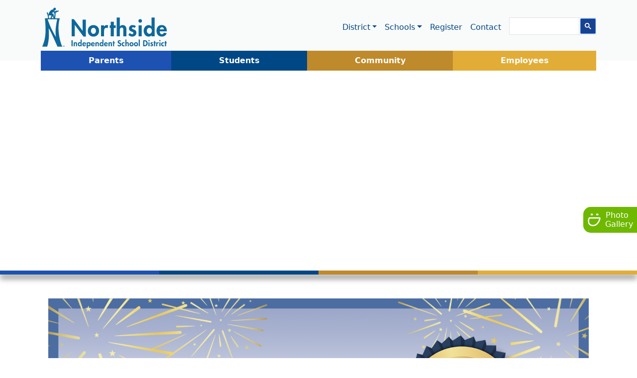

--- FILE ---
content_type: text/html; charset=UTF-8
request_url: https://www.nisd.net/?keywords=villarreal%20announcements%202020%2004%2016%20parents%20how%20view%20report%20cards%20onlinecomo%20ver%20reporte%20de&page=3
body_size: 14812
content:


<!DOCTYPE html>
<html lang="en" dir="ltr" prefix="og: https://ogp.me/ns#">
  <head>
    <meta charset="utf-8" />
<meta name="description" content="At Northside ISD students are offered an education which honors their voice and prepares them to engage, contribute, and succeed." />
<meta name="keywords" content="Northside ISD, NISD, K-12, Public Education, San Antonio, Texas" />
<meta name="geo.placename" content="San Antonio, Texas" />
<meta name="geo.position" content="29.416667;-98.5" />
<meta name="icbm" content="29.416667,-98.5" />
<meta name="geo.region" content="US-TX" />
<link rel="shortlink" href="https://www.nisd.net/" />
<link rel="canonical" href="https://www.nisd.net/" />
<meta name="robots" content="max-snippet:-1, max-image-preview:large" />
<meta name="rating" content="general" />
<meta property="og:site_name" content="Northside ISD" />
<meta property="og:type" content="Education" />
<meta property="og:title" content="Northside Independent School District" />
<meta property="og:description" content="At Northside ISD students are offered an education which honors their voice and prepares them to engage, contribute, and succeed." />
<meta property="og:updated_time" content="2025-10-28T14:21:40-05:00" />
<meta property="place:location:latitude" content="29.416667" />
<meta property="place:location:longitude" content="-98.5" />
<meta property="og:street_address" content="5900 Evers Road" />
<meta property="og:locality" content="San Antonio" />
<meta property="og:postal_code" content="78238" />
<meta property="og:country_name" content="United States" />
<meta property="og:phone_number" content="210-397-8500" />
<meta name="dcterms.title" content="Northside Independent School District" />
<meta name="dcterms.creator" content="e077256" />
<meta name="dcterms.description" content="At Northside ISD students are offered an education which honors their voice and prepares them to engage, contribute, and succeed." />
<meta name="twitter:card" content="summary" />
<meta name="twitter:site" content="@NISD" />
<meta name="twitter:title" content="Northside Independent School District" />
<meta name="audience" content="all" />
<meta name="Generator" content="Drupal 10 (https://www.drupal.org)" />
<meta name="MobileOptimized" content="width" />
<meta name="HandheldFriendly" content="true" />
<meta name="viewport" content="width=device-width, initial-scale=1.0" />
<link rel="icon" href="/themes/custom/nuevx/favicon.ico" type="image/vnd.microsoft.icon" />

    <title>Northside Independent School District | San Antonio, TX</title>
    <link rel="stylesheet" media="all" href="/sites/default/files/css/css_Yp0HEnepOo3yZRwznzgjtupFgQv_1d-vsWl4_ZO3cVo.css?delta=0&amp;language=en&amp;theme=nuevx&amp;include=[base64]" />
<link rel="stylesheet" media="all" href="/modules/contrib/bootstrap_paragraphs/css/bootstrap-paragraphs-carousel.min.css?t592gl" />
<link rel="stylesheet" media="all" href="/modules/contrib/bootstrap_paragraphs/css/bootstrap-paragraphs-columns.min.css?t592gl" />
<link rel="stylesheet" media="all" href="/modules/contrib/bootstrap_paragraphs/css/bootstrap-paragraphs-image.min.css?t592gl" />
<link rel="stylesheet" media="all" href="/sites/default/files/css/css_XS_oWNhkCxRRLMn_8eqpz8LY4SBO31dAF5Zjac_RPdU.css?delta=4&amp;language=en&amp;theme=nuevx&amp;include=[base64]" />
<link rel="stylesheet" media="all" href="//fonts.googleapis.com/css?family=Sanchez" />
<link rel="stylesheet" media="all" href="/sites/default/files/css/css_g9vU7l4fOmxTXlkA8aXd-IR5_Z7lLskzhPzAp_2DcEo.css?delta=6&amp;language=en&amp;theme=nuevx&amp;include=[base64]" />

    <script type="application/json" data-drupal-selector="drupal-settings-json">{"path":{"baseUrl":"\/","pathPrefix":"","currentPath":"node\/1","currentPathIsAdmin":false,"isFront":true,"currentLanguage":"en","themeUrl":"themes\/custom\/nuevx","currentQuery":{"keywords":"villarreal announcements 2020 04 16 parents how view report cards onlinecomo ver reporte de","page":"3"}},"pluralDelimiter":"\u0003","suppressDeprecationErrors":true,"gtag":{"tagId":"UA-1050833-1","consentMode":false,"otherIds":["G-VYV04VY5SY"],"events":[],"additionalConfigInfo":[]},"ajaxPageState":{"libraries":"[base64]","theme":"nuevx","theme_token":"q4H3cuxHNdX0PxszgEYscmPOa1rU2W22VlxHXuysSuo"},"ajaxTrustedUrl":[],"data":{"extlink":{"extTarget":false,"extTargetAppendNewWindowDisplay":true,"extTargetAppendNewWindowLabel":"(opens in a new window)","extTargetNoOverride":false,"extNofollow":false,"extTitleNoOverride":true,"extNoreferrer":false,"extFollowNoOverride":false,"extClass":"ext","extLabel":"(link is external)","extImgClass":false,"extSubdomains":true,"extExclude":"","extInclude":"","extCssExclude":".disable-extlink, .view-notices, .region-notices","extCssInclude":"","extCssExplicit":"","extAlert":false,"extAlertText":"This link will take you to an external web site. We are not responsible for their content.","extHideIcons":false,"mailtoClass":"mailto","telClass":"0","mailtoLabel":"(link sends email)","telLabel":"(link is a phone number)","extUseFontAwesome":false,"extIconPlacement":"append","extPreventOrphan":false,"extFaLinkClasses":"fa fa-external-link","extFaMailtoClasses":"fa fa-envelope-o","extAdditionalLinkClasses":"","extAdditionalMailtoClasses":"","extAdditionalTelClasses":"","extFaTelClasses":"fa fa-phone","allowedDomains":[],"extExcludeNoreferrer":""}},"user":{"uid":0,"permissionsHash":"188a58b5d33b176d0e9e708ec5c93441ec7aeb79b178ecd66992c61caba67278"}}</script>
<script src="/sites/default/files/js/js_JkqMlFxUrf6pntvCAMAx-yh6hA2G5nH9Lw_ZP8bfCXM.js?scope=header&amp;delta=0&amp;language=en&amp;theme=nuevx&amp;include=eJx9ykEOhCAQRNELETiS6dGyw9jSExoUb6-JLIyL2VT-SwqtSExLmHL9kXjcdLOmQjtMV4RHe9vYZ3AVyn8_phInx6osGApx4Gve9vSl5lLF1sJo6DXTiI_q0hmTXddMa7eVQ3ACoKdHTQ"></script>
<script src="https://use.fontawesome.com/releases/v6.4.0/js/fontawesome.js" defer crossorigin="anonymous"></script>
<script src="https://use.fontawesome.com/releases/v6.4.0/js/regular.js" defer crossorigin="anonymous"></script>
<script src="https://use.fontawesome.com/releases/v6.4.0/js/solid.js" defer crossorigin="anonymous"></script>
<script src="/modules/contrib/google_tag/js/gtag.js?t592gl"></script>

      </head>
  <body class="node-1 node-type--page path-frontpage language--en">
            <a href="#main-content" class="visually-hidden focusable">
      Skip to main content
    </a>
    
      <div class="dialog-off-canvas-main-canvas" data-off-canvas-main-canvas>
      

<div id="fb-root"></div>


<div class="views-element-container">
<div class="container-fluid view js-view-dom-id-c1e4ed0d77587674626d8d14fea264300d8e810961d8e8ff85bba641ee3e1696 view-notices">
       
        
        
        
        
        
        
        
        
        </div>
</div>


<div  class="page">
      


<nav class="navbar navbar-expand-lg justify-content-between navbar-light  bg-light">
      <div class="container">
  
              
  <div class="block block--nuevx-site-branding block--system-branding">

  
    

          
  <a href="/" class="navbar-brand d-flex align-items-center " aria-label="">
            
  <img src="/themes/custom/nuevx/logo.svg" width="256"  alt="Northside Independent School District logo" class="me-2" />

        
  </a>

    
  </div>


      
  <button class="navbar-toggler" type="button" data-bs-toggle="collapse" data-bs-target=".navbar-collapse" aria-controls="navbar-collapse" aria-expanded="false" aria-label="Toggle navigation">
    <span class="navbar-toggler-icon"></span>
  </button>

  <div class="collapse navbar-collapse">
          
              <div class="ms-auto">
          
  <div class="block block--nuevx-menu-main block--system-menu">

  
    

            
  


  <ul class="nav navbar-nav">
                          
                          
        <li class="nav-item dropdown">
                      <a href="/district" class="district nav-link dropdown-toggle" data-bs-toggle="dropdown" data-drupal-link-system-path="node/8856">District</a>
                          <div class="dropdown-menu">
              <span class="dropdown-item">About NISD</span>
              <a href="/board" class="dropdown-item" data-drupal-link-system-path="node/8756">Board of Trustees</a>
              <a href="/district#superintendent" class="dropdown-item" data-drupal-link-system-path="node/8856">Superintendent</a>
              <a href="/district/cabinet" class="dropdown-item" data-drupal-link-system-path="node/8751">Leadership</a>
              <a href="/district/departments" class="dropdown-item" data-drupal-link-system-path="node/134886">Departments</a>
              <a href="/district/finance" class="dropdown-item" data-drupal-link-system-path="node/22911">Financial transparency</a>
              <a href="/hr" class="dropdown-item" data-drupal-link-system-path="node/39642">Jobs</a>
              <a href="/district/history" class="dropdown-item" data-drupal-link-system-path="node/8861">History</a>
              <a href="/district/required-postings" class="dropdown-item" data-drupal-link-system-path="node/8646">Required postings</a>
                        <a href="/district" class="more dropdown-item" data-drupal-link-system-path="node/8856">Learn more ➔</a>
  </div>
                              </li>
                      
                          
        <li class="nav-item dropdown">
                      <a href="/schools" class="schools nav-link dropdown-toggle" data-bs-toggle="dropdown" data-drupal-link-system-path="node/6">Schools</a>
                          <div class="dropdown-menu">
                        <a href="/schools/enrichment" class="text-italic fst-italic dropdown-item" data-drupal-link-system-path="node/82786">Enrichment academies</a>
              <a href="/schools/elementary" class="dropdown-item" data-drupal-link-system-path="node/8706">Elementary schools</a>
              <a href="/schools/middle" class="dropdown-item" data-drupal-link-system-path="node/8711">Middle schools</a>
              <a href="/schools/high" class="dropdown-item" data-drupal-link-system-path="node/8716">High schools</a>
                        <a href="/schools/magnet" class="text-italic fst-italic dropdown-item" data-drupal-link-system-path="node/8871">Magnet schools</a>
                        <a href="/schools/special" class="text-italic fst-italic dropdown-item" data-drupal-link-system-path="node/8721">Special schools</a>
              <a href="/schools/summer" class="dropdown-item" data-drupal-link-system-path="node/25356">Summer School</a>
                        <a href="/schools" class="more dropdown-item" data-drupal-link-system-path="node/6">View all ‎➔</a>
                        <span class="dropdown-item">School essentials</span>
              <a href="/schools/buses" class="dropdown-item" data-drupal-link-system-path="node/8676">🚌 Boundaries &amp; Buses</a>
              <a href="/schools/menus" class="dropdown-item" data-drupal-link-system-path="node/8661">🍴 Cafeteria &amp; Menus</a>
              <a href="/schools/calendars" class="dropdown-item" data-drupal-link-system-path="node/8651">🗓️ Calendars</a>
              <a href="/schools/catalogs" class="dropdown-item" data-drupal-link-system-path="node/8876">📖 Course catalogs</a>
              <a href="/schools/handbooks" class="dropdown-item" data-drupal-link-system-path="node/8881">📔 Handbooks</a>
              <a href="/schools/graduation" class="dropdown-item" data-drupal-link-system-path="node/8766">🎓 Graduation</a>
              <a href="/schools/safety" class="dropdown-item" data-drupal-link-system-path="node/69401">👮 Safety</a>
              <a href="/schools/title-1" class="dropdown-item" data-drupal-link-system-path="node/40186">📚 Title 1</a>
                        <a href="/schools#essentials" class="more dropdown-item" data-drupal-link-system-path="node/6">Learn more ‎➔</a>
  </div>
                              </li>
                      
        
        <li class="nav-item">
                      <a href="/schools/registration" class="nav-link" data-drupal-link-system-path="node/8851">Register</a>
                  </li>
                      
                          
        <li class="nav-item">
                      <a href="/contact" class="contact separator nav-link" data-drupal-link-system-path="node/11">Contact</a>
                  </li>
                      
                          
        <li class="nav-item">
                      <!-- google_translate_element -->
                  </li>
                      
                          
        <li class="nav-item">
                      <div class="gcse-searchbox-only" data-resultsUrl="https://www.nisd.net/search/pages" data-newWindow="false" data-queryParameterName="keys"></div>
                  </li>
            </ul>
<div id="google_translate_element" class="float-end"></div>

      
  </div>


      </div>
        </div>

      </div>
  </nav>
  
              
    <main>
              <header class="page__header">
          <div class="container">
                            
  <div class="block block--nuevx-menu-hubs block--system-menu">

  
    

            
  


  <ul class="nav justify-content-center nav-fill">
                          
                                  
        <li class="nav-item">
                      <a href="/parents" class="parents nav-link" data-drupal-link-system-path="node/8741">Parents</a>
                  </li>
                      
                                  
        <li class="nav-item">
                      <a href="/students" class="students nav-link" data-drupal-link-system-path="node/8886">Students</a>
                  </li>
                      
                                  
        <li class="nav-item">
                      <a href="/community" class="community nav-link" data-drupal-link-system-path="node/8761">Community</a>
                  </li>
                      
                                  
        <li class="nav-item">
                      <a href="https://nisd.net/employees/" class="employees disable-extlink nav-link">Employees</a>
                  </li>
            </ul>


      
  </div>
<div data-drupal-messages-fallback class="hidden"></div>


                      </div>
        </header>
      
      <div class="video-background">
        <iframe aria-hidden="true" tabindex="-1" frameborder="0" allowfullscreen="1" allow="accelerometer; autoplay; clipboard-write; encrypted-media; gyroscope; picture-in-picture; web-share" src="https://www.youtube.com/embed/VjzFe3VcizA?autoplay=1&amp;controls=0&amp;loop=1&amp;modestbranding=1&amp;playlist=VjzFe3VcizA&amp;showinfo=0&amp;mute=1"></iframe>
      </div>

      <div id="horizontal-separator" class="bg-white">
        <a href="https://northsideisd.smugmug.com" id="smugmug-icon"><img src="/themes/custom/nuevx/src/assets/icons/smugmug.png" alt="Photo gallery link" /><span>Photo Gallery</span></a>
        <div class="d-flex">
          <span class="flex-fill bg-parents-color"></span>
          <span class="flex-fill bg-students-color"></span>
          <span class="flex-fill bg-community-color"></span>
          <span class="flex-fill bg-employees-color"></span>
        </div>
      </div>

                    <div id="features" class="bg-white py-4">
          <div class="container page__content" id="main-content">
                            
  <div class="block block--nuevx-page-title">

  
    

            


  


  <h1  class="page-title">
                  
<span>Northside Independent School District</span>

            </h1>


      
  </div>

  <div class="block block--nuevx-main-content block--system-main">

  
    

            


<article class="node page page--full">
  
  

      
    
    <div class="node__content">
      <div class="row bs-1col">
  
  <div class="pt-70 col-sm-12 bs-region bs-region--main">
    
  <div class="block">

  
    

            
      <div>
  





    




<div class="paragraph paragraph--type--bp-carousel paragraph--view-mode--default paragraph--id--273411 carousel slide" id="anchor-273411" data-bs-ride="carousel">
  <div class="carousel-indicators">
          <button type="button" data-bs-target="#anchor-273411" data-bs-slide-to="0" class="active" aria-label="Slide 0"></button>
          <button type="button" data-bs-target="#anchor-273411" data-bs-slide-to="1"  aria-label="Slide 1"></button>
          <button type="button" data-bs-target="#anchor-273411" data-bs-slide-to="2"  aria-label="Slide 2"></button>
          <button type="button" data-bs-target="#anchor-273411" data-bs-slide-to="3"  aria-label="Slide 3"></button>
          <button type="button" data-bs-target="#anchor-273411" data-bs-slide-to="4"  aria-label="Slide 4"></button>
          <button type="button" data-bs-target="#anchor-273411" data-bs-slide-to="5"  aria-label="Slide 5"></button>
          <button type="button" data-bs-target="#anchor-273411" data-bs-slide-to="6"  aria-label="Slide 6"></button>
          <button type="button" data-bs-target="#anchor-273411" data-bs-slide-to="7"  aria-label="Slide 7"></button>
      </div>
  <div class="carousel-inner" role="list">
          <div class="paragraph--layout-slideshow__slide-1 item carousel-item active" data-bs-interval="7000" role="listitem">
  








<div id="anchor-395041" class="paragraph paragraph--type--bp-image paragraph--view-mode--default paragraph--id--395041">
  <div class="paragraph__column">
              <a href="/news/northside-isd-schools-rank-among-texass-best-according-us-news-world-report">
        
            <div class="field field--name-bp-image-field field--type-image field--label-hidden field__item">  
<img loading="lazy" src="/sites/default/files/images/bp_image_field/2025/oct28-ranked-best-in-texas-1600x700-2.png" width="1600" height="700" alt="NISD Schools Ranked Among the Best in Texas" class="img-fluid">

</div>
      
          </a>
      </div>
</div>
</div>
          <div class="paragraph--layout-slideshow__slide-2 item carousel-item" data-bs-interval="7000" role="listitem">
  








<div id="anchor-389306" class="paragraph paragraph--type--bp-image paragraph--view-mode--default paragraph--id--389306">
  <div class="paragraph__column">
              <a href="/news/nisd-offers-assistance-families-during-government-shutdown-0">
        
            <div class="field field--name-bp-image-field field--type-image field--label-hidden field__item">  
<img loading="lazy" src="/sites/default/files/images/bp_image_field/2025/sep30-government-shutdown-1600x700-2.jpg" width="1600" height="700" alt="NISD offers assistance to families during government shutdown" class="img-fluid">

</div>
      
          </a>
      </div>
</div>
</div>
          <div class="paragraph--layout-slideshow__slide-3 item carousel-item" data-bs-interval="7000" role="listitem">
  








<div id="anchor-387571" class="paragraph paragraph--type--bp-image paragraph--view-mode--default paragraph--id--387571">
  <div class="paragraph__column">
              <a href="/schools/registration/open-enrollment">
        
            <div class="field field--name-bp-image-field field--type-image field--label-hidden field__item">  
<img loading="lazy" src="/sites/default/files/images/bp_image_field/2025/nisd-collage-1600x700_0.jpg" width="1600" height="700" alt="Excellence Without Borders" class="img-fluid">

</div>
      
          </a>
      </div>
</div>
</div>
          <div class="paragraph--layout-slideshow__slide-4 item carousel-item" data-bs-interval="7000" role="listitem">
  








<div id="anchor-387351" class="paragraph paragraph--type--bp-image paragraph--view-mode--default paragraph--id--387351">
  <div class="paragraph__column">
              <a href="/news/nisd-announces-2025-pillars-character">
        
            <div class="field field--name-bp-image-field field--type-image field--label-hidden field__item">  
<img loading="lazy" src="/sites/default/files/images/bp_image_field/2025/sep19-2025-pillars-announced-1600x700.jpg" width="1600" height="700" alt="NISD Announces 2025 Pillars of Character" class="img-fluid">

</div>
      
          </a>
      </div>
</div>
</div>
          <div class="paragraph--layout-slideshow__slide-5 item carousel-item" data-bs-interval="7000" role="listitem">
  








<div id="anchor-384991" class="paragraph paragraph--type--bp-image paragraph--view-mode--default paragraph--id--384991">
  <div class="paragraph__column">
              <a href="/district/whole-child/parental-consent-forms">
        
            <div class="field field--name-bp-image-field field--type-image field--label-hidden field__item">  
<img loading="lazy" src="/sites/default/files/images/bp_image_field/2025/sep-5-sb12-consent-forms-1600x700.jpg" width="1600" height="700" alt="Parental Consent Forms" class="img-fluid">

</div>
      
          </a>
      </div>
</div>
</div>
          <div class="paragraph--layout-slideshow__slide-6 item carousel-item" data-bs-interval="7000" role="listitem">
  








<div id="anchor-383866" class="paragraph paragraph--type--bp-image paragraph--view-mode--default paragraph--id--383866">
  <div class="paragraph__column">
              <a href="/news/nisd-stem-teacher-among-best-san-antonio">
        
            <div class="field field--name-bp-image-field field--type-image field--label-hidden field__item">  
<img loading="lazy" src="/sites/default/files/images/bp_image_field/2025/sep3-excel-award-winner-1600x700.jpg" width="1600" height="700" alt="Excel Winner" class="img-fluid">

</div>
      
          </a>
      </div>
</div>
</div>
          <div class="paragraph--layout-slideshow__slide-7 item carousel-item" data-bs-interval="7000" role="listitem">
  








<div id="anchor-380071" class="paragraph paragraph--type--bp-image paragraph--view-mode--default paragraph--id--380071">
  <div class="paragraph__column">
              <a href="/news/new-state-law-prohibits-cell-phones-during-school-day">
        
            <div class="field field--name-bp-image-field field--type-image field--label-hidden field__item">  
<img loading="lazy" src="/sites/default/files/images/bp_image_field/2025/aug13-cell-phone-law-1600x700-2.jpg" width="1600" height="700" alt="New State Law prohibits cell phones during school day" class="img-fluid">

</div>
      
          </a>
      </div>
</div>
</div>
          <div class="paragraph--layout-slideshow__slide-8 item carousel-item" data-bs-interval="7000" role="listitem">
  








<div id="anchor-378531" class="paragraph paragraph--type--bp-image paragraph--view-mode--default paragraph--id--378531">
  <div class="paragraph__column">
              <a href="/news/stay-informed-about-your-northside-schools-3">
        
            <div class="field field--name-bp-image-field field--type-image field--label-hidden field__item">  
<img loading="lazy" src="/sites/default/files/images/bp_image_field/2025/aug1-stay-informed-1600x700.png" width="1600" height="700" alt="Stay informed about your Northside schools" class="img-fluid">

</div>
      
          </a>
      </div>
</div>
</div>
      </div>
  <button class="carousel-control-prev" type="button" data-bs-target="#anchor-273411" data-bs-slide="prev">
    <span class="carousel-control-prev-icon" aria-hidden="true"></span>
    <span class="visually-hidden">Previous</span>
  </button>
  <button class="carousel-control-next" type="button" data-bs-target="#anchor-273411" data-bs-slide="next">
    <span class="carousel-control-next-icon" aria-hidden="true"></span>
    <span class="visually-hidden">Next</span>
  </a>
</div>
<div style="clear: left;"></div>
</div>
  
      
  </div>

  <div class="block">

  
    

            
            <div class="field field--name-field-body field--type-text-long field--label-hidden field__item"><style type="text/css">
  #parallax-1 {
    background-image: url('https://www.nisd.net/sites/default/files/images/front-page-bg-teacher.jpg');
  }
  #parallax-2 {
    background-image: url('https://www.nisd.net/sites/default/files/images/front-page-bg-students.jpg');
  }
</style></div>
      
      
  </div>

  </div>
</div>

    </div>
  </article>

      
  </div>


                      </div>
        </div>
      
            <div id="upcoming-events" class="py-4">
        <div class="container">
          <div class="row my-3">
            <div class="col">
                            
      <div>
  








<div id="anchor-270081" class="paragraph paragraph--type--bp-columns paragraph--view-mode--default paragraph--id--270081">
  <div class="paragraph__column">
                  <div class="paragraph--type--bp-columns__4col">
    <div>
  

  
      
      
    
    
  <div id="anchor-270066" class="paragraph paragraph--type--bp-simple paragraph--view-mode--default paragraph--id--270066">
                  <div class="paragraph__column">
                      
            <div class="field field--name-bp-text field--type-text-long field--label-hidden field__item"><h3>Nov. 4:&nbsp;</h3><p>Student Holiday/Staff Dev. Day</p></div>
      
              </div>
            </div>
</div>
  </div><div class="paragraph--type--bp-columns__4col">
    <div>
  

  
      
      
    
    
  <div id="anchor-270881" class="paragraph paragraph--type--bp-simple paragraph--view-mode--default paragraph--id--270881">
                  <div class="paragraph__column">
                      
            <div class="field field--name-bp-text field--type-text-long field--label-hidden field__item"><h3>Nov. 6:</h3><p>50th Anniversary Celebration, 6 p.m. at Locke Hill ES</p></div>
      
              </div>
            </div>
</div>
  </div><div class="paragraph--type--bp-columns__4col">
    <div>
  

  
      
      
    
    
  <div id="anchor-270876" class="paragraph paragraph--type--bp-simple paragraph--view-mode--default paragraph--id--270876">
                  <div class="paragraph__column">
                      
            <div class="field field--name-bp-text field--type-text-long field--label-hidden field__item"><h3>Nov. 11:</h3><p>Regular Board Meeting, 6 p.m. at CO Board Room</p></div>
      
              </div>
            </div>
</div>
  </div><div class="paragraph--type--bp-columns__4col">
    <div>
  

  
      
      
    
    
  <div id="anchor-270076" class="paragraph paragraph--type--bp-simple paragraph--view-mode--default paragraph--id--270076">
                  <div class="paragraph__column">
                      
            <div class="field field--name-bp-text field--type-text-long field--label-hidden field__item"><h3>Nov. 12:&nbsp;</h3><p>NISD Clinical Teacher Celebration, 4:30 to 6:30 p.m., Northside Activity Center</p></div>
      
              </div>
            </div>
</div>
  </div>
  </div>
</div>
</div>
  
              <div class="d-flex justify-content-center">
                <a href="/schools/calendars" class="btn">More calendars</a>
              </div>
            </div>
          </div>
        </div>
      </div>

            <div id="district-news" class="bg-white py-4">
        <div class="container">
          <h2>District News</h2>
          <div class="row">
            <div class="col-lg-3">
              <h3>Northside News &amp; Views</h3>
              <p>Stay informed and inspired with Northside ISD's <em>News Hub</em>,
              featuring the latest updates, stories, and videos the highlight
              our schools, staff, and community.</p>
              <a href="/district/news" id="news-hub-button" class="btn">Visit the news hub</a>
            </div>
            <div class="col-lg-3">
              <div class="views-element-container">
<div class="view js-view-dom-id-123fa06f0d9bfde4a07eee9d5dd40ca1c5c4eea045cecbf46d6a4457acec98b5 view-news">
       
        
        
        
            <div class="view-content">
        
    <div>
          <span class="views-field views-field-field-article-image"><span class="field-content">  <a href="/news/update-your-childs-immunizations-1" hreflang="en">
<img loading="eager" src="/sites/default/files/styles/width_720/public/images/articles/jul31-update-immunizations-1600x700.jpg?itok=-tdN3uYm" width="720" height="315" alt="Update your child’s immunizations" class="img-fluid">

</a>
</span></span><div class="views-field views-field-nothing"><span class="field-content"><br /></span></div>
      </div>
    <div>
          <span class="views-field views-field-field-article-image"><span class="field-content">  <a href="/news/save-school-supplies-and-clothes-during-annual-sales-tax-holiday-0" hreflang="en">
<img loading="eager" src="/sites/default/files/styles/width_720/public/images/articles/aug1-sales-tax-holiday-1600x700_0.jpg?itok=uSIP41aA" width="720" height="315" alt="Sales Texas Holiday, Aug. 8-10" class="img-fluid">

</a>
</span></span><div class="views-field views-field-nothing"><span class="field-content"><br /></span></div>
      </div>

      </div>
      
        
        
        
        
        </div>
</div>

            </div>
            <div class="col-lg-6">
              
      <div>
  

  
      
      
    
    
  <div id="anchor-268096" class="paragraph paragraph--type--bp-nisd-video paragraph--view-mode--default paragraph--id--268096">
                  <div class="paragraph__column">
                      
            <div class="field field--name-field-video field--type-video-embed-field field--label-hidden field__item"><div class="video-embed-field-provider-youtube video-embed-field-responsive-video"><iframe width="854" height="480" frameborder="0" allowfullscreen="allowfullscreen" src="https://www.youtube.com/embed/CGFyJOPZIUQ?autoplay=0&amp;start=0&amp;rel=0"></iframe>
</div>
</div>
      
              </div>
            </div>
</div>
  
            </div>
          </div>
        </div>
      </div>

            <div id="parallax-1" class="parallax"></div>

            <div id="statistics" class="py-4">
        <h2>Northside by the Numbers</h2>
        <div class="container">
          <div class="row">
            <div class="col-sm-4 bs-region bs-region--left">
              <div class="block">
                <div class="row bs-2col">
                  <div class="col-xs-12 col-md-4 bs-region bs-region--left">
                    <div class="block">
                      <div class="field field--name-field-icon-fontawesome field--type-fontawesome-icon field--label-hidden field__item">
                        <div class="fontawesome-icons">
                          <span class="fa-layers fa-fw">
                            <div class="fontawesome-icon">
                              <svg class="svg-inline--fa fa-child fa-w-12" data-fa-transform="" data-fa-mask="" style="" aria-hidden="true" data-prefix="fas" data-icon="child" role="img" xmlns="http://www.w3.org/2000/svg" viewBox="0 0 384 512" data-fa-i2svg=""><path fill="currentColor" d="M120 72c0-39.765 32.235-72 72-72s72 32.235 72 72c0 39.764-32.235 72-72 72s-72-32.236-72-72zm254.627 1.373c-12.496-12.497-32.758-12.497-45.254 0L242.745 160H141.254L54.627 73.373c-12.496-12.497-32.758-12.497-45.254 0-12.497 12.497-12.497 32.758 0 45.255L104 213.254V480c0 17.673 14.327 32 32 32h16c17.673 0 32-14.327 32-32V368h16v112c0 17.673 14.327 32 32 32h16c17.673 0 32-14.327 32-32V213.254l94.627-94.627c12.497-12.497 12.497-32.757 0-45.254z"></path></svg><!-- <i class="fas fa-child" data-fa-transform="" data-fa-mask="" style=""></i> -->
                            </div>
                          </span>
                        </div>
                      </div>
                    </div>
                  </div>
                  <div class="col-xs-12 col-md-8 bs-region bs-region--right">
                    <div class="block">
                      <div class="field field--name-field-statistic field--type-string field--label-hidden field__item">100,324</div>
                    </div>
                    <div class="block">
                      <div class="field field--name-field-label field--type-string field--label-hidden field__item">Students</div>
                    </div>
                  </div>
                </div>
              </div>
              <div class="block">
                <div class="row bs-2col">
                  <div class="col-xs-12 col-md-4 bs-region bs-region--left">
                    <div class="block">
                      <div class="field field--name-field-icon-fontawesome field--type-fontawesome-icon field--label-hidden field__item">
                        <div class="fontawesome-icons">
                          <span class="fa-layers fa-fw">
                            <div class="fontawesome-icon">
                              <svg class="svg-inline--fa fa-money-check fa-w-20" data-fa-transform="" data-fa-mask="" style="" aria-hidden="true" data-prefix="fas" data-icon="money-check" role="img" xmlns="http://www.w3.org/2000/svg" viewBox="0 0 640 512" data-fa-i2svg=""><path fill="currentColor" d="M0 448c0 17.67 14.33 32 32 32h576c17.67 0 32-14.33 32-32V128H0v320zm448-208c0-8.84 7.16-16 16-16h96c8.84 0 16 7.16 16 16v32c0 8.84-7.16 16-16 16h-96c-8.84 0-16-7.16-16-16v-32zm0 120c0-4.42 3.58-8 8-8h112c4.42 0 8 3.58 8 8v16c0 4.42-3.58 8-8 8H456c-4.42 0-8-3.58-8-8v-16zM64 264c0-4.42 3.58-8 8-8h304c4.42 0 8 3.58 8 8v16c0 4.42-3.58 8-8 8H72c-4.42 0-8-3.58-8-8v-16zm0 96c0-4.42 3.58-8 8-8h176c4.42 0 8 3.58 8 8v16c0 4.42-3.58 8-8 8H72c-4.42 0-8-3.58-8-8v-16zM624 32H16C7.16 32 0 39.16 0 48v48h640V48c0-8.84-7.16-16-16-16z"></path></svg><!-- <i class="fas fa-money-check" data-fa-transform="" data-fa-mask="" style=""></i> -->
                            </div>
                          </span>
                        </div>
                      </div>
                    </div>
                  </div>
                  <div class="col-xs-12 col-md-8 bs-region bs-region--right">
                    <div class="block">
                      <div class="field field--name-field-statistic field--type-string field--label-hidden field__item">$166.2</div>
                    </div>
                    <div class="block">
                      <div class="field field--name-field-label field--type-string field--label-hidden field__item">Million in scholarships</div>
                    </div>
                  </div>
                </div>
              </div>
            </div>

            <div class="col-sm-4 bs-region bs-region--middle">
              <div class="block">
                <div class="row bs-2col">
                  <div class="col-xs-12 col-md-4 bs-region bs-region--left">
                    <div class="block">
                      <div class="field field--name-field-icon-fontawesome field--type-fontawesome-icon field--label-hidden field__item">
                        <div class="fontawesome-icons">
                          <span class="fa-layers fa-fw">
                            <div class="fontawesome-icon">
                              <svg class="svg-inline--fa fa-school fa-w-20" data-fa-transform="" data-fa-mask="" style="" aria-hidden="true" data-prefix="fas" data-icon="school" role="img" xmlns="http://www.w3.org/2000/svg" viewBox="0 0 640 512" data-fa-i2svg=""><path fill="currentColor" d="M0 224v272c0 8.84 7.16 16 16 16h80V192H32c-17.67 0-32 14.33-32 32zm360-48h-24v-40c0-4.42-3.58-8-8-8h-16c-4.42 0-8 3.58-8 8v64c0 4.42 3.58 8 8 8h48c4.42 0 8-3.58 8-8v-16c0-4.42-3.58-8-8-8zm137.75-63.96l-160-106.67a32.02 32.02 0 0 0-35.5 0l-160 106.67A32.002 32.002 0 0 0 128 138.66V512h128V368c0-8.84 7.16-16 16-16h96c8.84 0 16 7.16 16 16v144h128V138.67c0-10.7-5.35-20.7-14.25-26.63zM320 256c-44.18 0-80-35.82-80-80s35.82-80 80-80 80 35.82 80 80-35.82 80-80 80zm288-64h-64v320h80c8.84 0 16-7.16 16-16V224c0-17.67-14.33-32-32-32z"></path></svg><!-- <i class="fas fa-school" data-fa-transform="" data-fa-mask="" style=""></i> -->
                            </div>
                          </span>
                        </div>
                      </div>
                    </div>
                  </div>
                  <div class="col-xs-12 col-md-8 bs-region bs-region--right">
                    <div class="block">
                      <div class="field field--name-field-statistic field--type-string field--label-hidden field__item">133</div>
                    </div>
                    <div class="block">
                      <div class="field field--name-field-label field--type-string field--label-hidden field__item">Schools</div>
                    </div>
                  </div>
                </div>
              </div>
              <div class="block">
                <div class="row bs-2col">
                  <div class="col-xs-12 col-md-4 bs-region bs-region--left">
                    <div class="block">
                      <div class="field field--name-field-icon-fontawesome field--type-fontawesome-icon field--label-hidden field__item">
                        <div class="fontawesome-icons">
                          <span class="fa-layers fa-fw">
                            <div class="fontawesome-icon">
                              <svg class="svg-inline--fa fa-graduation-cap fa-w-20" data-fa-transform="" data-fa-mask="" style="" aria-hidden="true" data-prefix="fas" data-icon="graduation-cap" role="img" xmlns="http://www.w3.org/2000/svg" viewBox="0 0 640 512" data-fa-i2svg=""><path fill="currentColor" d="M622.34 153.2L343.4 67.5c-15.2-4.67-31.6-4.67-46.79 0L17.66 153.2c-23.54 7.23-23.54 38.36 0 45.59l48.63 14.94c-10.67 13.19-17.23 29.28-17.88 46.9C38.78 266.15 32 276.11 32 288c0 10.78 5.68 19.85 13.86 25.65L20.33 428.53C18.11 438.52 25.71 448 35.94 448h56.11c10.24 0 17.84-9.48 15.62-19.47L82.14 313.65C90.32 307.85 96 298.78 96 288c0-11.57-6.47-21.25-15.66-26.87.76-15.02 8.44-28.3 20.69-36.72L296.6 284.5c9.06 2.78 26.44 6.25 46.79 0l278.95-85.7c23.55-7.24 23.55-38.36 0-45.6zM352.79 315.09c-28.53 8.76-52.84 3.92-65.59 0l-145.02-44.55L128 384c0 35.35 85.96 64 192 64s192-28.65 192-64l-14.18-113.47-145.03 44.56z"></path></svg><!-- <i class="fas fa-graduation-cap" data-fa-transform="" data-fa-mask="" style=""></i> -->
                            </div>
                          </span>
                        </div>
                      </div>
                    </div>
                  </div>
                  <div class="col-xs-12 col-md-8 bs-region bs-region--right">
                    <div class="block">
                      <div class="field field--name-field-statistic field--type-string field--label-hidden field__item">12</div>
                    </div>
                    <div class="block">
                      <div class="field field--name-field-label field--type-string field--label-hidden field__item">Magnet Schools</div>
                    </div>
                  </div>
                </div>
              </div>
            </div>

            <div class="col-sm-4 bs-region bs-region--right">
              <div class="block">
                <div class="row bs-2col">
                  <div class="col-xs-12 col-md-4 bs-region bs-region--left">
                    <div class="block">
                      <div class="field field--name-field-icon-fontawesome field--type-fontawesome-icon field--label-hidden field__item">
                        <div class="fontawesome-icons">
                          <span class="fa-layers fa-fw">
                            <div class="fontawesome-icon">
                              <svg class="svg-inline--fa fa-users fa-w-20" data-fa-transform="" data-fa-mask="" style="" aria-hidden="true" data-prefix="fas" data-icon="users" role="img" xmlns="http://www.w3.org/2000/svg" viewBox="0 0 640 512" data-fa-i2svg=""><path fill="currentColor" d="M96 224c35.3 0 64-28.7 64-64s-28.7-64-64-64-64 28.7-64 64 28.7 64 64 64zm448 0c35.3 0 64-28.7 64-64s-28.7-64-64-64-64 28.7-64 64 28.7 64 64 64zm32 32h-64c-17.6 0-33.5 7.1-45.1 18.6 40.3 22.1 68.9 62 75.1 109.4h66c17.7 0 32-14.3 32-32v-32c0-35.3-28.7-64-64-64zm-256 0c61.9 0 112-50.1 112-112S381.9 32 320 32 208 82.1 208 144s50.1 112 112 112zm76.8 32h-8.3c-20.8 10-43.9 16-68.5 16s-47.6-6-68.5-16h-8.3C179.6 288 128 339.6 128 403.2V432c0 26.5 21.5 48 48 48h288c26.5 0 48-21.5 48-48v-28.8c0-63.6-51.6-115.2-115.2-115.2zm-223.7-13.4C161.5 263.1 145.6 256 128 256H64c-35.3 0-64 28.7-64 64v32c0 17.7 14.3 32 32 32h65.9c6.3-47.4 34.9-87.3 75.2-109.4z"></path></svg><!-- <i class="fas fa-users" data-fa-transform="" data-fa-mask="" style=""></i> -->
                            </div>
                          </span>
                        </div>
                      </div>
                    </div>
                  </div>
                  <div class="col-xs-12 col-md-8 bs-region bs-region--right">
                    <div class="block">
                      <div class="field field--name-field-statistic field--type-string field--label-hidden field__item">13,000</div>
                    </div>
                    <div class="block">
                      <div class="field field--name-field-label field--type-string field--label-hidden field__item">Employees</div>
                    </div>
                  </div>
                </div>
              </div>
              <div class="block">
                <div class="row bs-2col">
                  <div class="col-xs-12 col-md-4 bs-region bs-region--left">
                    <div class="block">
                      <div class="field field--name-field-icon-fontawesome field--type-fontawesome-icon field--label-hidden field__item">
                        <div class="fontawesome-icons">
                          <span class="fa-layers fa-fw">
                            <div class="fontawesome-icon">
                              <svg class="svg-inline--fa fa-chalkboard fa-w-20" data-fa-transform="" data-fa-mask="" style="" aria-hidden="true" data-prefix="fas" data-icon="chalkboard" role="img" xmlns="http://www.w3.org/2000/svg" viewBox="0 0 640 512" data-fa-i2svg=""><path fill="currentColor" d="M96 64h448v352h64V40c0-22.06-17.94-40-40-40H72C49.94 0 32 17.94 32 40v376h64V64zm528 384H480v-64H288v64H16c-8.84 0-16 7.16-16 16v32c0 8.84 7.16 16 16 16h608c8.84 0 16-7.16 16-16v-32c0-8.84-7.16-16-16-16z"></path></svg><!-- <i class="fas fa-chalkboard" data-fa-transform="" data-fa-mask="" style=""></i> -->
                            </div>
                          </span>
                        </div>
                      </div>
                    </div>
                  </div>
                  <div class="col-xs-12 col-md-8 bs-region bs-region--right">
                    <div class="block">
                      <div class="field field--name-field-statistic field--type-string field--label-hidden field__item">76</div>
                    </div>
                    <div class="block">
                      <div class="field field--name-field-label field--type-string field--label-hidden field__item">Full-Day Pre-K Schools</div>
                    </div>
                  </div>
                </div>
              </div>
            </div>
          </div>
          <div class="row pt-2">
            <div class="col">
              <hr />
            </div>
          </div>
          <div class="row py-5" id="welcome-magazine">
            <div class="col-sm-3">
              <img class="img-fluid" src="/sites/default/files/images/welcome-magazine-circles-left.png" />
            </div>
            <div class="col-sm-6">
              <h3>Learn more about Northside ISD.</h3>
              <div class="d-flex justify-content-center">
                <a href="/sites/default/files/documents/welcome-magazine.pdf" class="btn btn-light">View Welcome Magazine</a>
              </div>
            </div>
            <div class="col-sm-3">
              <img class="img-fluid" src="/sites/default/files/images/welcome-magazine-circles-right.png" />
            </div>
          </div>
        </div>
      </div>

            <div id="parallax-2" class="parallax"></div>

            <div id="roadmap-to-excellence" class="pt-3 pb-5">
        <h2>Roadmap to Excellence</h2>
        <div class="container">
          <ul id="links" class="d-flex justify-content-center">
            <li class="flex-fill"><a href="/schools/magnet">Magnet Programs</a></li>
            <li class="flex-fill"><a href="/district/cte">CTE</a></li>
            <li class="flex-fill"><a href="/district/fine-arts">Fine Arts</a></li>
            <li class="flex-fill"><a href="/district/advanced-academics">College</a></li>
            <li class="flex-fill"><a href="https://nisd.pdx1.qualtrics.com/public-dashboard/v0/dashboard/web/6756dbad9a1b4800083cb6a5/pages/Page_bcff8f3e-9670-476c-bad8-3c29ea4d12e3/view?language=EN">Strategic planning</a></li>
          </ul>

          <div id="cta">
            <div class="d-flex">
              <p class="flex-grow-1 px-4">
                Northside ISD has both high school and middle school magnet schools, which offer
                specialized academic focuses in addition to the standard curriculum.
              </p>
              <div class="mb-2 mx-4 align-self-end">
                <a href="/schools/magnet" class="btn btn-outline-light">Learn more</a>
              </div>
            </div>
          </div>
        </div>
      </div>

      <div id="social" class="pt-3 pb-5">
        <h2>Our Social Spot</h2>
        <div class="container">
          <div class="row">
            <div class="col">
              <div class="fb-page" data-href="https://www.facebook.com/NorthsideISD" data-tabs="timeline" data-width="540" data-height="540" data-small-header="true" data-adapt-container-width="true" data-hide-cover="true" data-show-facepile="true"><blockquote cite="https://www.facebook.com/NorthsideISD" class="fb-xfbml-parse-ignore"><a href="https://www.facebook.com/NorthsideISD">Northside ISD</a></blockquote></div>
            </div>
            <div class="col">
              <blockquote class="instagram-media" data-instgrm-permalink="https://www.instagram.com/northsideisd/?utm_source=ig_embed&amp;utm_campaign=loading" data-instgrm-version="14" style=" background:#FFF; border:0; border-radius:3px; box-shadow:0 0 1px 0 rgba(0,0,0,0.5),0 1px 10px 0 rgba(0,0,0,0.15); margin: 1px; max-width:540px; min-width:326px; padding:0; width:99.375%; width:-webkit-calc(100% - 2px); width:calc(100% - 2px);"><div style="padding:16px;"> <a href="https://www.instagram.com/northsideisd/?utm_source=ig_embed&amp;utm_campaign=loading" style=" background:#FFFFFF; line-height:0; padding:0 0; text-align:center; text-decoration:none; width:100%;" target="_blank"> <div style=" display: flex; flex-direction: row; align-items: center;"> <div style="background-color: #F4F4F4; border-radius: 50%; flex-grow: 0; height: 40px; margin-right: 14px; width: 40px;"></div> <div style="display: flex; flex-direction: column; flex-grow: 1; justify-content: center;"> <div style=" background-color: #F4F4F4; border-radius: 4px; flex-grow: 0; height: 14px; margin-bottom: 6px; width: 100px;"></div> <div style=" background-color: #F4F4F4; border-radius: 4px; flex-grow: 0; height: 14px; width: 60px;"></div></div></div><div style="padding: 19% 0;"></div> <div style="display:block; height:50px; margin:0 auto 12px; width:50px;"><svg width="50px" height="50px" viewBox="0 0 60 60" version="1.1" xmlns="https://www.w3.org/2000/svg" xmlns:xlink="https://www.w3.org/1999/xlink"><g stroke="none" stroke-width="1" fill="none" fill-rule="evenodd"><g transform="translate(-511.000000, -20.000000)" fill="#000000"><g><path d="M556.869,30.41 C554.814,30.41 553.148,32.076 553.148,34.131 C553.148,36.186 554.814,37.852 556.869,37.852 C558.924,37.852 560.59,36.186 560.59,34.131 C560.59,32.076 558.924,30.41 556.869,30.41 M541,60.657 C535.114,60.657 530.342,55.887 530.342,50 C530.342,44.114 535.114,39.342 541,39.342 C546.887,39.342 551.658,44.114 551.658,50 C551.658,55.887 546.887,60.657 541,60.657 M541,33.886 C532.1,33.886 524.886,41.1 524.886,50 C524.886,58.899 532.1,66.113 541,66.113 C549.9,66.113 557.115,58.899 557.115,50 C557.115,41.1 549.9,33.886 541,33.886 M565.378,62.101 C565.244,65.022 564.756,66.606 564.346,67.663 C563.803,69.06 563.154,70.057 562.106,71.106 C561.058,72.155 560.06,72.803 558.662,73.347 C557.607,73.757 556.021,74.244 553.102,74.378 C549.944,74.521 548.997,74.552 541,74.552 C533.003,74.552 532.056,74.521 528.898,74.378 C525.979,74.244 524.393,73.757 523.338,73.347 C521.94,72.803 520.942,72.155 519.894,71.106 C518.846,70.057 518.197,69.06 517.654,67.663 C517.244,66.606 516.755,65.022 516.623,62.101 C516.479,58.943 516.448,57.996 516.448,50 C516.448,42.003 516.479,41.056 516.623,37.899 C516.755,34.978 517.244,33.391 517.654,32.338 C518.197,30.938 518.846,29.942 519.894,28.894 C520.942,27.846 521.94,27.196 523.338,26.654 C524.393,26.244 525.979,25.756 528.898,25.623 C532.057,25.479 533.004,25.448 541,25.448 C548.997,25.448 549.943,25.479 553.102,25.623 C556.021,25.756 557.607,26.244 558.662,26.654 C560.06,27.196 561.058,27.846 562.106,28.894 C563.154,29.942 563.803,30.938 564.346,32.338 C564.756,33.391 565.244,34.978 565.378,37.899 C565.522,41.056 565.552,42.003 565.552,50 C565.552,57.996 565.522,58.943 565.378,62.101 M570.82,37.631 C570.674,34.438 570.167,32.258 569.425,30.349 C568.659,28.377 567.633,26.702 565.965,25.035 C564.297,23.368 562.623,22.342 560.652,21.575 C558.743,20.834 556.562,20.326 553.369,20.18 C550.169,20.033 549.148,20 541,20 C532.853,20 531.831,20.033 528.631,20.18 C525.438,20.326 523.257,20.834 521.349,21.575 C519.376,22.342 517.703,23.368 516.035,25.035 C514.368,26.702 513.342,28.377 512.574,30.349 C511.834,32.258 511.326,34.438 511.181,37.631 C511.035,40.831 511,41.851 511,50 C511,58.147 511.035,59.17 511.181,62.369 C511.326,65.562 511.834,67.743 512.574,69.651 C513.342,71.625 514.368,73.296 516.035,74.965 C517.703,76.634 519.376,77.658 521.349,78.425 C523.257,79.167 525.438,79.673 528.631,79.82 C531.831,79.965 532.853,80.001 541,80.001 C549.148,80.001 550.169,79.965 553.369,79.82 C556.562,79.673 558.743,79.167 560.652,78.425 C562.623,77.658 564.297,76.634 565.965,74.965 C567.633,73.296 568.659,71.625 569.425,69.651 C570.167,67.743 570.674,65.562 570.82,62.369 C570.966,59.17 571,58.147 571,50 C571,41.851 570.966,40.831 570.82,37.631"></path></g></g></g></svg></div><div style="padding-top: 8px;"> <div style=" color:#3897f0; font-family:Arial,sans-serif; font-size:14px; font-style:normal; font-weight:550; line-height:18px;">View this profile on Instagram</div></div><div style="padding: 12.5% 0;"></div> <div style="display: flex; flex-direction: row; margin-bottom: 14px; align-items: center;"><div> <div style="background-color: #F4F4F4; border-radius: 50%; height: 12.5px; width: 12.5px; transform: translateX(0px) translateY(7px);"></div> <div style="background-color: #F4F4F4; height: 12.5px; transform: rotate(-45deg) translateX(3px) translateY(1px); width: 12.5px; flex-grow: 0; margin-right: 14px; margin-left: 2px;"></div> <div style="background-color: #F4F4F4; border-radius: 50%; height: 12.5px; width: 12.5px; transform: translateX(9px) translateY(-18px);"></div></div><div style="margin-left: 8px;"> <div style=" background-color: #F4F4F4; border-radius: 50%; flex-grow: 0; height: 20px; width: 20px;"></div> <div style=" width: 0; height: 0; border-top: 2px solid transparent; border-left: 6px solid #f4f4f4; border-bottom: 2px solid transparent; transform: translateX(16px) translateY(-4px) rotate(30deg)"></div></div><div style="margin-left: auto;"> <div style=" width: 0px; border-top: 8px solid #F4F4F4; border-right: 8px solid transparent; transform: translateY(16px);"></div> <div style=" background-color: #F4F4F4; flex-grow: 0; height: 12px; width: 16px; transform: translateY(-4px);"></div> <div style=" width: 0; height: 0; border-top: 8px solid #F4F4F4; border-left: 8px solid transparent; transform: translateY(-4px) translateX(8px);"></div></div></div> <div style="display: flex; flex-direction: column; flex-grow: 1; justify-content: center; margin-bottom: 24px;"> <div style=" background-color: #F4F4F4; border-radius: 4px; flex-grow: 0; height: 14px; margin-bottom: 6px; width: 224px;"></div> <div style=" background-color: #F4F4F4; border-radius: 4px; flex-grow: 0; height: 14px; width: 144px;"></div></div></a><p style=" color:#c9c8cd; font-family:Arial,sans-serif; font-size:14px; line-height:17px; margin-bottom:0; margin-top:8px; overflow:hidden; padding:8px 0 7px; text-align:center; text-overflow:ellipsis; white-space:nowrap;"><a href="https://www.instagram.com/northsideisd/?utm_source=ig_embed&amp;utm_campaign=loading" style=" color:#c9c8cd; font-family:Arial,sans-serif; font-size:14px; font-style:normal; font-weight:normal; line-height:17px;" target="_blank">Northside ISD</a> (@<a href="https://www.instagram.com/northsideisd/?utm_source=ig_embed&amp;utm_campaign=loading" style=" color:#c9c8cd; font-family:Arial,sans-serif; font-size:14px; font-style:normal; font-weight:normal; line-height:17px;" target="_blank">northsideisd</a>) • Instagram photos and videos</p></div></blockquote>
              
            </div>
          </div>
        </div>
      </div>

      
    </main>
      
      <footer class="page__footer">
  <div class="container">
    <div class="row">
              <div id="footer-left" class="col-3">
          <a href="/"><img id="full-id" alt="Returns you to the NISD homepage" src="/themes/custom/nuevx/logo.svg" /><img id="logo-id" alt="Returns you to the NISD homepage" src="/themes/custom/nuevx/N.svg" /></a>
          
        </div>
                    <div id="footer-right" class="col-9">
          <div id="district-id">
            <strong>Northside ISD</strong>
            <address>5900 Evers Road, San Antonio TX 78238</address>
            <p id="phone">Phone: <a href="tel:210-397-8500">210-397-8500</a></p>
            <a id="email" href="mail:info@nisd.net">info@nisd.net</a>
          </div>
            
  <div class="block block--nuevx-footer-menu block--system-menu">

  
    

            
  


  <ul class="nav">
                          
                
        <li class="nav-item">
                      <a href="/safeline" class="nav-link">Emergency Information</a>
                  </li>
                      
                
        <li class="nav-item">
                      <a href="/hr" class="nav-link" data-drupal-link-system-path="node/39642">Job Opportunities</a>
                  </li>
                      
                
        <li class="nav-item">
                      <a href="/privacy" class="nav-link" data-drupal-link-system-path="node/24976">Privacy Policies</a>
                  </li>
                      
                                  
        <li class="nav-item">
                      <a href="/district/required-postings" class="nav-link" data-drupal-link-system-path="node/8646">Required postings</a>
                  </li>
                      
                
        <li class="nav-item">
                      <a href="/contact" class="nav-link" data-drupal-link-system-path="node/11">Site Feedback</a>
                  </li>
            </ul>


      
  </div>

  <div class="block--type-block-basic block block--block-basic block--nuevx-social-icons">

  
    

            
            <div class="field field--name-field-body field--type-text-long field--label-hidden field__item"><a class="social-media" href="http://www.twitter.com/NISD" title="@NISD on twitter">
  <svg xmlns="http://www.w3.org/2000/svg" viewBox="0 0 512 512" class="twitter-logo"><!--! Font Awesome Pro 6.4.0 by @fontawesome - https://fontawesome.com License - https://fontawesome.com/license (Commercial License) Copyright 2023 Fonticons, Inc. --><path d="M459.37 151.716c.325 4.548.325 9.097.325 13.645 0 138.72-105.583 298.558-298.558 298.558-59.452 0-114.68-17.219-161.137-47.106 8.447.974 16.568 1.299 25.34 1.299 49.055 0 94.213-16.568 130.274-44.832-46.132-.975-84.792-31.188-98.112-72.772 6.498.974 12.995 1.624 19.818 1.624 9.421 0 18.843-1.3 27.614-3.573-48.081-9.747-84.143-51.98-84.143-102.985v-1.299c13.969 7.797 30.214 12.67 47.431 13.319-28.264-18.843-46.781-51.005-46.781-87.391 0-19.492 5.197-37.36 14.294-52.954 51.655 63.675 129.3 105.258 216.365 109.807-1.624-7.797-2.599-15.918-2.599-24.04 0-57.828 46.782-104.934 104.934-104.934 30.213 0 57.502 12.67 76.67 33.137 23.715-4.548 46.456-13.32 66.599-25.34-7.798 24.366-24.366 44.833-46.132 57.827 21.117-2.273 41.584-8.122 60.426-16.243-14.292 20.791-32.161 39.308-52.628 54.253z"></path></svg>
</a>
    
<a class="social-media" href="http://www.facebook.com/NorthsideISD" title="@NorthsideISD on facebook">
  <svg xmlns="http://www.w3.org/2000/svg" viewBox="0 0 512 512" class="facebook-logo"><!--! Font Awesome Pro 6.4.0 by @fontawesome - https://fontawesome.com License - https://fontawesome.com/license (Commercial License) Copyright 2023 Fonticons, Inc. --><path d="M504 256C504 119 393 8 256 8S8 119 8 256c0 123.78 90.69 226.38 209.25 245V327.69h-63V256h63v-54.64c0-62.15 37-96.48 93.67-96.48 27.14 0 55.52 4.84 55.52 4.84v61h-31.28c-30.8 0-40.41 19.12-40.41 38.73V256h68.78l-11 71.69h-57.78V501C413.31 482.38 504 379.78 504 256z"></path></svg>
</a>
    
<a class="social-media" href="https://www.instagram.com/NorthsideISD" title="@NorthsideISD on instagram">
  <svg xmlns="http://www.w3.org/2000/svg" viewBox="0 0 512 512" class="instagram-logo"><!--! Font Awesome Pro 6.4.0 by @fontawesome - https://fontawesome.com License - https://fontawesome.com/license (Commercial License) Copyright 2023 Fonticons, Inc. --><path d="M224.1 141c-63.6 0-114.9 51.3-114.9 114.9s51.3 114.9 114.9 114.9S339 319.5 339 255.9 287.7 141 224.1 141zm0 189.6c-41.1 0-74.7-33.5-74.7-74.7s33.5-74.7 74.7-74.7 74.7 33.5 74.7 74.7-33.6 74.7-74.7 74.7zm146.4-194.3c0 14.9-12 26.8-26.8 26.8-14.9 0-26.8-12-26.8-26.8s12-26.8 26.8-26.8 26.8 12 26.8 26.8zm76.1 27.2c-1.7-35.9-9.9-67.7-36.2-93.9-26.2-26.2-58-34.4-93.9-36.2-37-2.1-147.9-2.1-184.9 0-35.8 1.7-67.6 9.9-93.9 36.1s-34.4 58-36.2 93.9c-2.1 37-2.1 147.9 0 184.9 1.7 35.9 9.9 67.7 36.2 93.9s58 34.4 93.9 36.2c37 2.1 147.9 2.1 184.9 0 35.9-1.7 67.7-9.9 93.9-36.2 26.2-26.2 34.4-58 36.2-93.9 2.1-37 2.1-147.8 0-184.8zM398.8 388c-7.8 19.6-22.9 34.7-42.6 42.6-29.5 11.7-99.5 9-132.1 9s-102.7 2.6-132.1-9c-19.6-7.8-34.7-22.9-42.6-42.6-11.7-29.5-9-99.5-9-132.1s-2.6-102.7 9-132.1c7.8-19.6 22.9-34.7 42.6-42.6 29.5-11.7 99.5-9 132.1-9s102.7-2.6 132.1 9c19.6 7.8 34.7 22.9 42.6 42.6 11.7 29.5 9 99.5 9 132.1s2.7 102.7-9 132.1z"></path></svg>
</a>
    
<a class="social-media" href="http://www.youtube.com/NorthsideISD" title="@NorthsideISD on youtube">
  <svg xmlns="http://www.w3.org/2000/svg" viewBox="0 0 576 512" class="youtube-logo"><!--! Font Awesome Pro 6.4.0 by @fontawesome - https://fontawesome.com License - https://fontawesome.com/license (Commercial License) Copyright 2023 Fonticons, Inc. --><path d="M549.655 124.083c-6.281-23.65-24.787-42.276-48.284-48.597C458.781 64 288 64 288 64S117.22 64 74.629 75.486c-23.497 6.322-42.003 24.947-48.284 48.597-11.412 42.867-11.412 132.305-11.412 132.305s0 89.438 11.412 132.305c6.281 23.65 24.787 41.5 48.284 47.821C117.22 448 288 448 288 448s170.78 0 213.371-11.486c23.497-6.321 42.003-24.171 48.284-47.821 11.412-42.867 11.412-132.305 11.412-132.305s0-89.438-11.412-132.305zm-317.51 213.508V175.185l142.739 81.205-142.739 81.201z"></path></svg>
</a>
    
<a class="social-media" href="https://go.schoolmessenger.com" title="Get notifications from NISD with SchoolMessenger">
  <svg xmlns="http://www.w3.org/2000/svg" viewBox="0 0 512 512" class="notification-logo"><!--! Font Awesome Pro 6.4.0 by @fontawesome - https://fontawesome.com License - https://fontawesome.com/license (Commercial License) Copyright 2023 Fonticons, Inc. --><path d="M224 0c-17.7 0-32 14.3-32 32V51.2C119 66 64 130.6 64 208v18.8c0 47-17.3 92.4-48.5 127.6l-7.4 8.3c-8.4 9.4-10.4 22.9-5.3 34.4S19.4 416 32 416H416c12.6 0 24-7.4 29.2-18.9s3.1-25-5.3-34.4l-7.4-8.3C401.3 319.2 384 273.9 384 226.8V208c0-77.4-55-142-128-156.8V32c0-17.7-14.3-32-32-32zm45.3 493.3c12-12 18.7-28.3 18.7-45.3H224 160c0 17 6.7 33.3 18.7 45.3s28.3 18.7 45.3 18.7s33.3-6.7 45.3-18.7z"></path></svg>
</a></div>
      
      
  </div>


          <a id="sitemap" href="/sitemap.xml" class="sitemap">Sitemap</a>
        </div>
          </div>
  </div>
</footer>  </div>

<script type="text/javascript">
  function googleTranslateElementInit() {
    new google.translate.TranslateElement({pageLanguage: 'en', includedLanguages: 'ar,de,el,en,es,fr,hi,id,it,iw,ja,ko,pl,ps,ru,so,te,th,vi,zh-CN', layout: google.translate.TranslateElement.InlineLayout.SIMPLE}, 'google_translate_element');
  }
</script>
<script type="text/javascript" src="//translate.google.com/translate_a/element.js?cb=googleTranslateElementInit"></script>

  </div>

    
    <script src="/sites/default/files/js/js_whjRHZI_gpH0_jH1Mp75WnhYGjIuoiiHNiegyOJ6HNw.js?scope=footer&amp;delta=0&amp;language=en&amp;theme=nuevx&amp;include=eJx9ykEOhCAQRNELETiS6dGyw9jSExoUb6-JLIyL2VT-SwqtSExLmHL9kXjcdLOmQjtMV4RHe9vYZ3AVyn8_phInx6osGApx4Gve9vSl5lLF1sJo6DXTiI_q0hmTXddMa7eVQ3ACoKdHTQ"></script>
<script src="//cse.google.com/cse.js?cx=005ccfea7e62b414b" async></script>
<script src="//connect.facebook.net/en_US/sdk.js#xfbml=1&amp;version=v20.0" async defer crossorigin="anonymous" nonce="HF88AsTF"></script>
<script src="//www.instagram.com/embed.js" async></script>
<script src="/sites/default/files/js/js_jxk6dawJ2eOqtVt20NW6RGS8Q2r7ADG6UQg57a1JaVY.js?scope=footer&amp;delta=4&amp;language=en&amp;theme=nuevx&amp;include=eJx9ykEOhCAQRNELETiS6dGyw9jSExoUb6-JLIyL2VT-SwqtSExLmHL9kXjcdLOmQjtMV4RHe9vYZ3AVyn8_phInx6osGApx4Gve9vSl5lLF1sJo6DXTiI_q0hmTXddMa7eVQ3ACoKdHTQ"></script>

      </body>
</html>


--- FILE ---
content_type: image/svg+xml
request_url: https://www.nisd.net/themes/custom/nuevx/logo.svg
body_size: 9181
content:
<?xml version="1.0" encoding="utf-8"?>
<!-- Generator: Adobe Illustrator 22.1.0, SVG Export Plug-In . SVG Version: 6.00 Build 0)  -->
<svg version="1.1" id="Layer_1" xmlns="http://www.w3.org/2000/svg" xmlns:xlink="http://www.w3.org/1999/xlink" x="0px" y="0px"
	 viewBox="0 0 318 104" style="enable-background:new 0 0 318 104;" xml:space="preserve">
<style type="text/css">
	.st0{fill:#CFCFCF;}
</style>
<g>
	<path class="st0" d="M76.8,31.6h5.8l21.7,28.8h0.1V32.7h8v42.1h-5.8L85,45.9h-0.1v28h-8V31.6z"/>
	<path class="st0" d="M145.5,60.5c0,8.3-5.7,14.3-14.1,14.3c-8.4,0-14.1-6-14.1-14.3c0-8.4,5.7-14.3,14.1-14.3
		C139.8,46.2,145.5,52.1,145.5,60.5z M125.1,60.5c0,3.6,2.4,7.5,6.3,7.5c3.9,0,6.3-3.9,6.3-7.5c0-3.7-2.4-7.5-6.3-7.5
		C127.5,52.9,125.1,56.8,125.1,60.5z"/>
	<path class="st0" d="M157.9,49.8h0.1c1.5-2.4,3.8-3.7,6.7-3.7c1.1,0,2.2,0.3,3.2,0.7l-0.9,7.1c-0.9-0.7-2-1-3.2-1
		c-5.3,0-5.9,4.7-5.9,8.9v12.1h-7.7V47h7.7V49.8z"/>
	<path class="st0" d="M182.2,73.9h-7.7V53.5h-2.6V47h2.6V38h7.7V47h4.7v6.5h-4.7V73.9z"/>
	<path class="st0" d="M197.3,27.5v21.8h0.1c1.6-2.2,4.3-3.1,7-3.1c7.2,0,9.3,5.1,9.3,11.3v16.4h-7.7V59.7c0-3.2,0.2-7.4-4.2-7.4
		c-4.5,0-4.6,5.1-4.6,8.3v13.3h-7.7V27.5H197.3z"/>
	<path class="st0" d="M234.1,53.4c-1.1-1-2.5-1.9-4-1.9c-1.3,0-2.5,1-2.5,2.3c0,2,2.8,2.5,5.5,3.7c2.8,1.2,5.5,3.1,5.5,7.7
		c0,6-4.8,9.5-10.4,9.5c-3.6,0-7.1-1.6-9.5-4.5l3.5-4.5c1.5,1.6,3.4,3.1,5.7,3.1c1.7,0,3.1-1.1,3.1-2.9c0-2.4-2.7-2.9-5.4-4
		c-2.7-1.1-5.4-2.7-5.4-7.1c0-5,3.5-8.7,8.5-8.7c2.8,0,6.5,0.9,8.6,2.8L234.1,53.4z"/>
	<path class="st0" d="M252.6,35.8c0,2.5-2,4.5-4.5,4.5c-2.5,0-4.5-2-4.5-4.5c0-2.5,2-4.5,4.5-4.5C250.5,31.2,252.6,33.3,252.6,35.8z
		 M251.8,73.9h-7.7V47h7.7V73.9z"/>
	<path class="st0" d="M276.5,71.4h-0.1c-1.6,2.2-4.4,3.4-7.2,3.4c-7.9,0-12.4-7.2-12.4-14.4c0-7.1,4.5-14.2,12.3-14.2
		c2.8,0,5.6,1.2,7.3,3.3h0.1v-22h7.7v46.4h-7.7V71.4z M277.3,60.4c0-3.6-2.4-7.5-6.3-7.5c-3.9,0-6.3,3.9-6.3,7.5
		c0,3.6,2.4,7.5,6.3,7.5C274.9,68,277.3,64,277.3,60.4z"/>
	<path class="st0" d="M296.9,61.7c0,3.4,1.3,7.2,5.3,7.2c2.5,0,4.1-1.5,5.1-3.7l7.1,1.1c-1.9,5.4-6.6,8.4-12.2,8.4
		c-8.3,0-13.4-5.9-13.4-14.1c0-8.1,4.3-14.5,13-14.5c8.8,0,12.7,6.5,12.7,14.6v0.9H296.9z M307.4,56.9c-0.4-2.7-2.1-5.4-5.1-5.4
		c-3.1,0-4.8,2.6-5.1,5.4H307.4z"/>
</g>
<g>
	<path class="st0" d="M79.5,98.6h-2.9V83.8h2.9V98.6z"/>
	<path class="st0" d="M84.7,89.8L84.7,89.8c0.6-0.9,1.6-1.2,2.5-1.2c2.6,0,3.3,1.8,3.3,4.1v5.9h-2.7v-5.1c0-1.2,0.1-2.6-1.5-2.6
		c-1.6,0-1.6,1.8-1.6,3v4.8h-2.7V89h2.7V89.8z"/>
	<path class="st0" d="M99.3,97.7L99.3,97.7c-0.6,0.8-1.6,1.2-2.6,1.2c-2.8,0-4.4-2.6-4.4-5.2c0-2.5,1.6-5.1,4.4-5.1
		c1,0,2,0.4,2.6,1.2h0V82h2.7v16.6h-2.7V97.7z M99.6,93.8c0-1.3-0.9-2.7-2.3-2.7c-1.4,0-2.3,1.4-2.3,2.7c0,1.3,0.9,2.7,2.3,2.7
		C98.7,96.5,99.6,95.1,99.6,93.8z"/>
	<path class="st0" d="M106.6,94.2c0,1.2,0.5,2.6,1.9,2.6c0.9,0,1.5-0.5,1.8-1.3l2.5,0.4c-0.7,1.9-2.4,3-4.4,3c-3,0-4.8-2.1-4.8-5
		c0-2.9,1.5-5.2,4.7-5.2c3.2,0,4.6,2.3,4.6,5.2v0.3H106.6z M110.4,92.5c-0.1-1-0.8-1.9-1.8-1.9c-1.1,0-1.7,0.9-1.8,1.9H110.4z"/>
	<path class="st0" d="M117.4,89.8c0.6-0.7,1.6-1.2,2.7-1.2c2.7,0,4.4,2.6,4.4,5.1c0,2.6-1.6,5.2-4.5,5.2c-1,0-2-0.4-2.6-1.2h0v6
		h-2.7V89h2.7V89.8z M121.6,93.8c0-1.3-0.9-2.7-2.3-2.7c-1.4,0-2.3,1.4-2.3,2.7c0,1.3,0.9,2.7,2.3,2.7
		C120.8,96.5,121.6,95.1,121.6,93.8z"/>
	<path class="st0" d="M128.3,94.2c0,1.2,0.5,2.6,1.9,2.6c0.9,0,1.5-0.5,1.8-1.3l2.5,0.4c-0.7,1.9-2.4,3-4.4,3c-3,0-4.8-2.1-4.8-5
		c0-2.9,1.5-5.2,4.7-5.2c3.2,0,4.6,2.3,4.6,5.2v0.3H128.3z M132,92.5c-0.1-1-0.8-1.9-1.8-1.9c-1.1,0-1.7,0.9-1.8,1.9H132z"/>
	<path class="st0" d="M139,89.8L139,89.8c0.6-0.9,1.6-1.2,2.5-1.2c2.6,0,3.3,1.8,3.3,4.1v5.9h-2.7v-5.1c0-1.2,0.1-2.6-1.5-2.6
		c-1.6,0-1.6,1.8-1.6,3v4.8h-2.7V89h2.7V89.8z"/>
	<path class="st0" d="M153.6,97.7L153.6,97.7c-0.6,0.8-1.6,1.2-2.6,1.2c-2.8,0-4.4-2.6-4.4-5.2c0-2.5,1.6-5.1,4.4-5.1
		c1,0,2,0.4,2.6,1.2h0V82h2.7v16.6h-2.7V97.7z M153.9,93.8c0-1.3-0.9-2.7-2.3-2.7c-1.4,0-2.3,1.4-2.3,2.7c0,1.3,0.9,2.7,2.3,2.7
		C153,96.5,153.9,95.1,153.9,93.8z"/>
	<path class="st0" d="M160.9,94.2c0,1.2,0.5,2.6,1.9,2.6c0.9,0,1.5-0.5,1.8-1.3l2.5,0.4c-0.7,1.9-2.4,3-4.4,3c-3,0-4.8-2.1-4.8-5
		c0-2.9,1.5-5.2,4.7-5.2c3.2,0,4.6,2.3,4.6,5.2v0.3H160.9z M164.7,92.5c-0.1-1-0.8-1.9-1.8-1.9c-1.1,0-1.7,0.9-1.8,1.9H164.7z"/>
	<path class="st0" d="M171.7,89.8L171.7,89.8c0.6-0.9,1.6-1.2,2.5-1.2c2.6,0,3.3,1.8,3.3,4.1v5.9h-2.7v-5.1c0-1.2,0.1-2.6-1.5-2.6
		c-1.6,0-1.6,1.8-1.6,3v4.8h-2.7V89h2.7V89.8z"/>
	<path class="st0" d="M183,98.6h-2.7v-7.3h-0.9V89h0.9v-3.3h2.7V89h1.7v2.3H183V98.6z"/>
	<path class="st0" d="M198.8,87.1c-0.5-0.7-1.3-1.2-2.2-1.2c-0.9,0-1.8,0.7-1.8,1.7c0,2.5,5.9,1.5,5.9,6.4c0,3-1.8,5.1-4.9,5.1
		c-2,0-3.5-1.2-4.5-2.9l1.9-1.8c0.4,1.1,1.4,2.2,2.7,2.2c1.2,0,1.9-1,1.9-2.1c0-1.5-1.4-2-2.6-2.4c-1.9-0.8-3.3-1.7-3.3-4
		c0-2.5,1.8-4.4,4.3-4.4c1.3,0,3.1,0.6,4,1.6L198.8,87.1z"/>
	<path class="st0" d="M209,91.9c-0.6-0.6-1.2-0.9-2-0.9c-1.6,0-2.4,1.5-2.4,2.9c0,1.5,1,2.8,2.5,2.8c0.7,0,1.4-0.4,1.9-0.9v2.6
		c-0.7,0.4-1.5,0.6-2.4,0.6c-2.8,0-4.9-2.3-4.9-5.1c0-2.9,2.1-5.2,5-5.2c0.8,0,1.6,0.2,2.2,0.6V91.9z"/>
	<path class="st0" d="M213.8,82v7.8h0c0.6-0.8,1.5-1.1,2.5-1.1c2.6,0,3.3,1.8,3.3,4.1v5.9H217v-5.1c0-1.2,0.1-2.6-1.5-2.6
		c-1.6,0-1.6,1.8-1.6,3v4.8h-2.7V82H213.8z"/>
	<path class="st0" d="M231.5,93.8c0,3-2,5.1-5.1,5.1c-3,0-5.1-2.1-5.1-5.1c0-3,2.1-5.1,5.1-5.1C229.5,88.6,231.5,90.8,231.5,93.8z
		 M224.2,93.8c0,1.3,0.9,2.7,2.3,2.7c1.4,0,2.3-1.4,2.3-2.7c0-1.3-0.9-2.7-2.3-2.7C225.1,91.1,224.2,92.4,224.2,93.8z"/>
	<path class="st0" d="M242.7,93.8c0,3-2,5.1-5.1,5.1c-3,0-5.1-2.1-5.1-5.1c0-3,2.1-5.1,5.1-5.1C240.6,88.6,242.7,90.8,242.7,93.8z
		 M235.3,93.8c0,1.3,0.9,2.7,2.3,2.7c1.4,0,2.3-1.4,2.3-2.7c0-1.3-0.9-2.7-2.3-2.7C236.2,91.1,235.3,92.4,235.3,93.8z"/>
	<path class="st0" d="M247.1,98.6h-2.7V82h2.7V98.6z"/>
	<path class="st0" d="M255.6,83.8h4.1c4.3,0,7.1,3.2,7.1,7.4c0,4.2-2.9,7.4-7.2,7.4h-4.1V83.8z M258.4,96.1h0.5c3.6,0,4.9-2,4.9-4.9
		c0-3.2-1.6-4.9-4.9-4.9h-0.5V96.1z"/>
	<path class="st0" d="M271.7,84.9c0,0.9-0.7,1.6-1.6,1.6c-0.9,0-1.6-0.7-1.6-1.6c0-0.9,0.7-1.6,1.6-1.6
		C271,83.3,271.7,84,271.7,84.9z M271.4,98.6h-2.7V89h2.7V98.6z"/>
	<path class="st0" d="M278.8,91.2c-0.4-0.4-0.9-0.7-1.5-0.7c-0.5,0-0.9,0.4-0.9,0.8c0,0.7,1,0.9,2,1.3c1,0.4,2,1.1,2,2.8
		c0,2.1-1.7,3.4-3.7,3.4c-1.3,0-2.5-0.6-3.4-1.6l1.3-1.6c0.5,0.6,1.2,1.1,2,1.1c0.6,0,1.1-0.4,1.1-1c0-0.8-1-1-1.9-1.5
		c-1-0.4-1.9-1-1.9-2.5c0-1.8,1.3-3.1,3.1-3.1c1,0,2.3,0.3,3.1,1L278.8,91.2z"/>
	<path class="st0" d="M285.4,98.6h-2.7v-7.3h-0.9V89h0.9v-3.3h2.7V89h1.7v2.3h-1.7V98.6z"/>
	<path class="st0" d="M290.8,90L290.8,90c0.6-0.8,1.4-1.3,2.4-1.3c0.4,0,0.8,0.1,1.1,0.2l-0.3,2.6c-0.3-0.2-0.7-0.4-1.1-0.4
		c-1.9,0-2.1,1.7-2.1,3.2v4.3h-2.7V89h2.7V90z"/>
	<path class="st0" d="M298.8,84.9c0,0.9-0.7,1.6-1.6,1.6c-0.9,0-1.6-0.7-1.6-1.6c0-0.9,0.7-1.6,1.6-1.6
		C298.1,83.3,298.8,84,298.8,84.9z M298.6,98.6h-2.7V89h2.7V98.6z"/>
	<path class="st0" d="M307.6,91.9c-0.6-0.6-1.2-0.9-2-0.9c-1.5,0-2.4,1.5-2.4,2.9c0,1.5,1,2.8,2.5,2.8c0.7,0,1.4-0.4,1.9-0.9v2.6
		c-0.7,0.4-1.5,0.6-2.4,0.6c-2.8,0-4.9-2.3-4.9-5.1c0-2.9,2.1-5.2,5-5.2c0.8,0,1.6,0.2,2.2,0.6V91.9z"/>
	<path class="st0" d="M312.7,98.6H310v-7.3h-0.9V89h0.9v-3.3h2.7V89h1.7v2.3h-1.7V98.6z"/>
</g>
<g>
	<path class="st0" d="M44.6,63.6c-1.7-20.1,2.1-32,2.1-32h0l0.8-2.4H36l1.1-13.8l7.8-3.5l-1.2-2.3l-3.5,1.7c0-0.3,0-1.4-1-1.2v-1
		h-0.3v1.1c-0.2,0.1-0.7,0.3-0.9,0.7c-0.2,0.7-2,0.8-3,1c0,0-1.6-0.2-2.1-1.2c-0.1-0.2,0.2-0.5,0.6-0.8c0,0,0.8,0.9,1.4,0.3l0.8-0.8
		c0,0,0.5,0.3,0.6,0.2l0.2-0.9c0,0,1.1-1.1,1.2-1.7c0.1-0.9,0.1-3.7-2.9-3.9c-2-0.1-3.4,1.3-3.4,2.7c0,1.7-1,1.6-1,1.6
		s-2.2,0.1-4.1,1.3c-3.8,2.4-5.3,6.4-5.7,6.9c-0.9,1.2-1.1,2.5-0.7,4.2H19L17.1,14l-2.6,2.2c3,4,3.5,11.3,3.6,13h-8l0.4,2.4h0
		c0,0,1.9,15.7,1.2,33.4c-0.8,20.4-8.2,34.5-8.2,34.5l12.3,0c0,0,3.2-7.5,4.2-22.4c0.9-13.8-0.6-22.9-0.6-22.9
		c2.2,2.2,7.6,13.4,10.5,19.5c2.9,6.1,11.7,25.9,11.7,25.9h11.9C53.4,99.6,46.3,84.2,44.6,63.6z M28.6,16.1c1.7-1.4,2.2-2.2,2.9-2.7
		c0,0,0.9,0.8,2.3,1l-2,0.9l1.1,2l1.5-0.7l-1,10.6c0,0-0.4-1.5-0.6-2.5c0,0-1-5.6-1.3-6.2c-0.3-0.7-2.1-0.8-2.9-0.9
		C28.7,17.6,27.9,16.7,28.6,16.1z M29.6,24l1.7,4.2c0,0-0.2,0.8,0.1,1.1h-2.1c0-0.1-0.2-0.8-2.2-1.1L29.6,24z M19.7,22.3h6.4
		c0,0,1-0.1,0.5,0.8l-2.1,5c-0.4,0.2-0.5,1-0.5,1.1h-3.3L19.7,22.3z M28.2,58.7c-5.4-10.3-10.6-25-11.2-26.8h24
		c-0.3,1.3-2.3,9.1-3.7,21.9c-1.4,12.9,0.5,22.1,0.5,22.1S34,69.9,28.2,58.7z"/>
	<g>
		<path class="st0" d="M56.1,98.2c-0.1,0-0.3-0.1-0.6-0.2c-0.3-0.1-0.4-0.1-0.5-0.2C55,97.8,55,97.8,55,97.7c0-0.1,0-0.2,0.1-0.3
			c0.1-0.1,0.2-0.1,0.4-0.1c0.2,0,0.3,0,0.4,0.1c0.1,0.1,0.2,0.2,0.2,0.3l0,0l0.3,0v0c0-0.1,0-0.3-0.1-0.4c-0.1-0.1-0.2-0.2-0.3-0.3
			C55.9,97,55.7,97,55.5,97c-0.2,0-0.3,0-0.5,0.1c-0.1,0.1-0.2,0.1-0.3,0.3c-0.1,0.1-0.1,0.2-0.1,0.4c0,0.1,0,0.2,0.1,0.3
			c0.1,0.1,0.1,0.2,0.3,0.2c0.1,0,0.3,0.1,0.5,0.2c0.2,0.1,0.4,0.1,0.4,0.1c0.1,0,0.2,0.1,0.2,0.1c0,0.1,0.1,0.1,0.1,0.2
			c0,0.1,0,0.1-0.1,0.2c0,0.1-0.1,0.1-0.2,0.1c-0.1,0-0.2,0.1-0.3,0.1c-0.1,0-0.3,0-0.4-0.1c-0.1,0-0.2-0.1-0.2-0.2
			c-0.1-0.1-0.1-0.2-0.1-0.3l0,0l-0.3,0v0c0,0.2,0.1,0.3,0.1,0.5c0.1,0.1,0.2,0.2,0.4,0.3c0.2,0.1,0.3,0.1,0.6,0.1
			c0.2,0,0.3,0,0.5-0.1c0.1-0.1,0.3-0.2,0.3-0.3c0.1-0.1,0.1-0.2,0.1-0.4c0-0.1,0-0.3-0.1-0.4C56.3,98.4,56.2,98.3,56.1,98.2z"/>
		<path class="st0" d="M58.9,97.1l-0.6,1.7c-0.1,0.1-0.1,0.3-0.1,0.4c0-0.1-0.1-0.2-0.1-0.3l-0.6-1.8l0,0h-0.5v2.5h0.3v-2l0.7,2l0,0
			h0.3l0.7-2v2h0.3v-2.5H58.9z"/>
	</g>
</g>
</svg>
